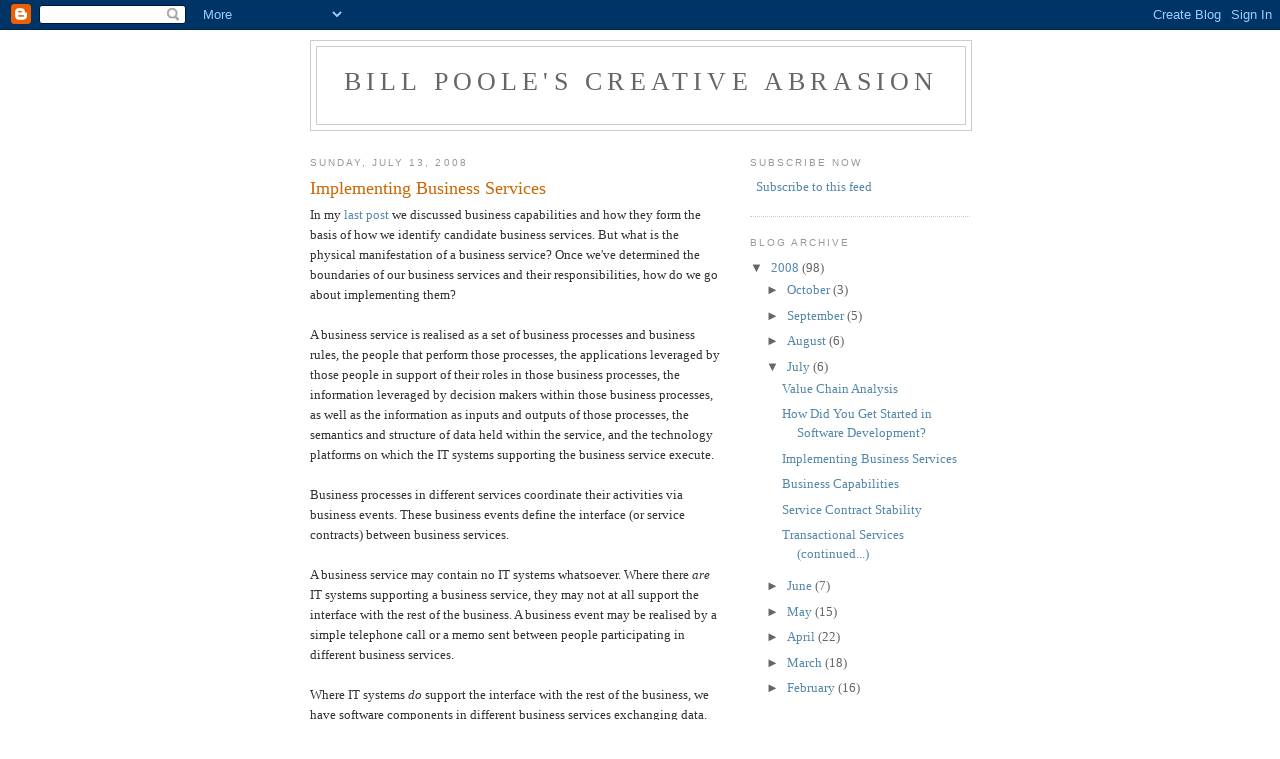

--- FILE ---
content_type: text/html; charset=UTF-8
request_url: https://bill-poole.blogspot.com/2008/07/implementing-business-services.html?showComment=1669014397271
body_size: 13934
content:
<!DOCTYPE html>
<html dir='ltr' xmlns='http://www.w3.org/1999/xhtml' xmlns:b='http://www.google.com/2005/gml/b' xmlns:data='http://www.google.com/2005/gml/data' xmlns:expr='http://www.google.com/2005/gml/expr'>
<head>
<link href='https://www.blogger.com/static/v1/widgets/2944754296-widget_css_bundle.css' rel='stylesheet' type='text/css'/>
<meta content='text/html; charset=UTF-8' http-equiv='Content-Type'/>
<meta content='blogger' name='generator'/>
<link href='https://bill-poole.blogspot.com/favicon.ico' rel='icon' type='image/x-icon'/>
<link href='http://bill-poole.blogspot.com/2008/07/implementing-business-services.html' rel='canonical'/>
<link rel="alternate" type="application/atom+xml" title="Bill Poole&#39;s Creative Abrasion - Atom" href="https://bill-poole.blogspot.com/feeds/posts/default" />
<link rel="alternate" type="application/rss+xml" title="Bill Poole&#39;s Creative Abrasion - RSS" href="https://bill-poole.blogspot.com/feeds/posts/default?alt=rss" />
<link rel="service.post" type="application/atom+xml" title="Bill Poole&#39;s Creative Abrasion - Atom" href="https://www.blogger.com/feeds/4338956765494283322/posts/default" />

<link rel="alternate" type="application/atom+xml" title="Bill Poole&#39;s Creative Abrasion - Atom" href="https://bill-poole.blogspot.com/feeds/8034169245052940218/comments/default" />
<!--Can't find substitution for tag [blog.ieCssRetrofitLinks]-->
<meta content='http://bill-poole.blogspot.com/2008/07/implementing-business-services.html' property='og:url'/>
<meta content='Implementing Business Services' property='og:title'/>
<meta content='In my last post  we discussed business capabilities and how they form the basis of how we identify candidate business services.  But what is...' property='og:description'/>
<title>Bill Poole's Creative Abrasion: Implementing Business Services</title>
<style id='page-skin-1' type='text/css'><!--
/*
-----------------------------------------------
Blogger Template Style
Name:     Minima
Designer: Douglas Bowman
URL:      www.stopdesign.com
Date:     26 Feb 2004
Updated by: Blogger Team
----------------------------------------------- */
/* Variable definitions
====================
<Variable name="bgcolor" description="Page Background Color"
type="color" default="#fff">
<Variable name="textcolor" description="Text Color"
type="color" default="#333">
<Variable name="linkcolor" description="Link Color"
type="color" default="#58a">
<Variable name="pagetitlecolor" description="Blog Title Color"
type="color" default="#666">
<Variable name="descriptioncolor" description="Blog Description Color"
type="color" default="#999">
<Variable name="titlecolor" description="Post Title Color"
type="color" default="#c60">
<Variable name="bordercolor" description="Border Color"
type="color" default="#ccc">
<Variable name="sidebarcolor" description="Sidebar Title Color"
type="color" default="#999">
<Variable name="sidebartextcolor" description="Sidebar Text Color"
type="color" default="#666">
<Variable name="visitedlinkcolor" description="Visited Link Color"
type="color" default="#999">
<Variable name="bodyfont" description="Text Font"
type="font" default="normal normal 100% Georgia, Serif">
<Variable name="headerfont" description="Sidebar Title Font"
type="font"
default="normal normal 78% 'Trebuchet MS',Trebuchet,Arial,Verdana,Sans-serif">
<Variable name="pagetitlefont" description="Blog Title Font"
type="font"
default="normal normal 200% Georgia, Serif">
<Variable name="descriptionfont" description="Blog Description Font"
type="font"
default="normal normal 78% 'Trebuchet MS', Trebuchet, Arial, Verdana, Sans-serif">
<Variable name="postfooterfont" description="Post Footer Font"
type="font"
default="normal normal 78% 'Trebuchet MS', Trebuchet, Arial, Verdana, Sans-serif">
<Variable name="startSide" description="Side where text starts in blog language"
type="automatic" default="left">
<Variable name="endSide" description="Side where text ends in blog language"
type="automatic" default="right">
*/
/* Use this with templates/template-twocol.html */
body {
background:#ffffff;
margin:0;
color:#333333;
font:x-small Georgia Serif;
font-size/* */:/**/small;
font-size: /**/small;
text-align: center;
}
a:link {
color:#5588aa;
text-decoration:none;
}
a:visited {
color:#999999;
text-decoration:none;
}
a:hover {
color:#cc6600;
text-decoration:underline;
}
a img {
border-width:0;
}
/* Header
-----------------------------------------------
*/
#header-wrapper {
width:660px;
margin:0 auto 10px;
border:1px solid #cccccc;
}
#header-inner {
background-position: center;
margin-left: auto;
margin-right: auto;
}
#header {
margin: 5px;
border: 1px solid #cccccc;
text-align: center;
color:#666666;
}
#header h1 {
margin:5px 5px 0;
padding:15px 20px .25em;
line-height:1.2em;
text-transform:uppercase;
letter-spacing:.2em;
font: normal normal 200% Georgia, Serif;
}
#header a {
color:#666666;
text-decoration:none;
}
#header a:hover {
color:#666666;
}
#header .description {
margin:0 5px 5px;
padding:0 20px 15px;
max-width:700px;
text-transform:uppercase;
letter-spacing:.2em;
line-height: 1.4em;
font: normal normal 78% 'Trebuchet MS', Trebuchet, Arial, Verdana, Sans-serif;
color: #999999;
}
#header img {
margin-left: auto;
margin-right: auto;
}
/* Outer-Wrapper
----------------------------------------------- */
#outer-wrapper {
width: 660px;
margin:0 auto;
padding:10px;
text-align:left;
font: normal normal 100% Georgia, Serif;
}
#main-wrapper {
width: 410px;
float: left;
word-wrap: break-word; /* fix for long text breaking sidebar float in IE */
overflow: hidden;     /* fix for long non-text content breaking IE sidebar float */
}
#sidebar-wrapper {
width: 220px;
float: right;
word-wrap: break-word; /* fix for long text breaking sidebar float in IE */
overflow: hidden;      /* fix for long non-text content breaking IE sidebar float */
}
/* Headings
----------------------------------------------- */
h2 {
margin:1.5em 0 .75em;
font:normal normal 78% 'Trebuchet MS',Trebuchet,Arial,Verdana,Sans-serif;
line-height: 1.4em;
text-transform:uppercase;
letter-spacing:.2em;
color:#999999;
}
/* Posts
-----------------------------------------------
*/
h2.date-header {
margin:1.5em 0 .5em;
}
.post {
margin:.5em 0 1.5em;
border-bottom:1px dotted #cccccc;
padding-bottom:1.5em;
}
.post h3 {
margin:.25em 0 0;
padding:0 0 4px;
font-size:140%;
font-weight:normal;
line-height:1.4em;
color:#cc6600;
}
.post h3 a, .post h3 a:visited, .post h3 strong {
display:block;
text-decoration:none;
color:#cc6600;
font-weight:normal;
}
.post h3 strong, .post h3 a:hover {
color:#333333;
}
.post p {
margin:0 0 .75em;
line-height:1.6em;
}
.post-footer {
margin: .75em 0;
color:#999999;
text-transform:uppercase;
letter-spacing:.1em;
font: normal normal 78% 'Trebuchet MS', Trebuchet, Arial, Verdana, Sans-serif;
line-height: 1.4em;
}
.comment-link {
margin-left:.6em;
}
.post img {
padding:4px;
border:1px solid #cccccc;
}
.post blockquote {
margin:1em 20px;
}
.post blockquote p {
margin:.75em 0;
}
/* Comments
----------------------------------------------- */
#comments h4 {
margin:1em 0;
font-weight: bold;
line-height: 1.4em;
text-transform:uppercase;
letter-spacing:.2em;
color: #999999;
}
#comments-block {
margin:1em 0 1.5em;
line-height:1.6em;
}
#comments-block .comment-author {
margin:.5em 0;
}
#comments-block .comment-body {
margin:.25em 0 0;
}
#comments-block .comment-footer {
margin:-.25em 0 2em;
line-height: 1.4em;
text-transform:uppercase;
letter-spacing:.1em;
}
#comments-block .comment-body p {
margin:0 0 .75em;
}
.deleted-comment {
font-style:italic;
color:gray;
}
#blog-pager-newer-link {
float: left;
}
#blog-pager-older-link {
float: right;
}
#blog-pager {
text-align: center;
}
.feed-links {
clear: both;
line-height: 2.5em;
display: none;
}
/* Sidebar Content
----------------------------------------------- */
.sidebar {
color: #666666;
line-height: 1.5em;
}
.sidebar ul {
list-style:none;
margin:0 0 0;
padding:0 0 0;
}
.sidebar li {
margin:0;
padding-top:0;
padding-right:0;
padding-bottom:.25em;
padding-left:15px;
text-indent:-15px;
line-height:1.5em;
}
.sidebar .widget, .main .widget {
border-bottom:1px dotted #cccccc;
margin:0 0 1.5em;
padding:0 0 1.5em;
}
.main .Blog {
border-bottom-width: 0;
}
/* Profile
----------------------------------------------- */
.profile-img {
float: left;
margin-top: 0;
margin-right: 5px;
margin-bottom: 5px;
margin-left: 0;
padding: 4px;
border: 1px solid #cccccc;
}
.profile-data {
margin:0;
text-transform:uppercase;
letter-spacing:.1em;
font: normal normal 78% 'Trebuchet MS', Trebuchet, Arial, Verdana, Sans-serif;
color: #999999;
font-weight: bold;
line-height: 1.6em;
}
.profile-datablock {
margin:.5em 0 .5em;
}
.profile-textblock {
margin: 0.5em 0;
line-height: 1.6em;
}
.profile-link {
font: normal normal 78% 'Trebuchet MS', Trebuchet, Arial, Verdana, Sans-serif;
text-transform: uppercase;
letter-spacing: .1em;
}
/* Footer
----------------------------------------------- */
#footer {
width:660px;
clear:both;
margin:0 auto;
padding-top:15px;
line-height: 1.6em;
text-transform:uppercase;
letter-spacing:.1em;
text-align: center;
}

--></style>
<link href='https://www.blogger.com/dyn-css/authorization.css?targetBlogID=4338956765494283322&amp;zx=417f1315-6452-4189-bcd1-fcc4ef3b5a64' media='none' onload='if(media!=&#39;all&#39;)media=&#39;all&#39;' rel='stylesheet'/><noscript><link href='https://www.blogger.com/dyn-css/authorization.css?targetBlogID=4338956765494283322&amp;zx=417f1315-6452-4189-bcd1-fcc4ef3b5a64' rel='stylesheet'/></noscript>
<meta name='google-adsense-platform-account' content='ca-host-pub-1556223355139109'/>
<meta name='google-adsense-platform-domain' content='blogspot.com'/>

</head>
<body>
<div class='navbar section' id='navbar'><div class='widget Navbar' data-version='1' id='Navbar1'><script type="text/javascript">
    function setAttributeOnload(object, attribute, val) {
      if(window.addEventListener) {
        window.addEventListener('load',
          function(){ object[attribute] = val; }, false);
      } else {
        window.attachEvent('onload', function(){ object[attribute] = val; });
      }
    }
  </script>
<div id="navbar-iframe-container"></div>
<script type="text/javascript" src="https://apis.google.com/js/platform.js"></script>
<script type="text/javascript">
      gapi.load("gapi.iframes:gapi.iframes.style.bubble", function() {
        if (gapi.iframes && gapi.iframes.getContext) {
          gapi.iframes.getContext().openChild({
              url: 'https://www.blogger.com/navbar/4338956765494283322?po\x3d8034169245052940218\x26origin\x3dhttps://bill-poole.blogspot.com',
              where: document.getElementById("navbar-iframe-container"),
              id: "navbar-iframe"
          });
        }
      });
    </script><script type="text/javascript">
(function() {
var script = document.createElement('script');
script.type = 'text/javascript';
script.src = '//pagead2.googlesyndication.com/pagead/js/google_top_exp.js';
var head = document.getElementsByTagName('head')[0];
if (head) {
head.appendChild(script);
}})();
</script>
</div></div>
<div id='outer-wrapper'><div id='wrap2'>
<!-- skip links for text browsers -->
<span id='skiplinks' style='display:none;'>
<a href='#main'>skip to main </a> |
      <a href='#sidebar'>skip to sidebar</a>
</span>
<div id='header-wrapper'>
<div class='header section' id='header'><div class='widget Header' data-version='1' id='Header1'>
<div id='header-inner'>
<div class='titlewrapper'>
<h1 class='title'>
<a href='https://bill-poole.blogspot.com/'>
Bill Poole's Creative Abrasion
</a>
</h1>
</div>
<div class='descriptionwrapper'>
<p class='description'><span>
</span></p>
</div>
</div>
</div></div>
</div>
<div id='content-wrapper'>
<div id='crosscol-wrapper' style='text-align:center'>
<div class='crosscol no-items section' id='crosscol'></div>
</div>
<div id='main-wrapper'>
<div class='main section' id='main'><div class='widget Blog' data-version='1' id='Blog1'>
<div class='blog-posts hfeed'>

          <div class="date-outer">
        
<h2 class='date-header'><span>Sunday, July 13, 2008</span></h2>

          <div class="date-posts">
        
<div class='post-outer'>
<div class='post hentry uncustomized-post-template'>
<a name='8034169245052940218'></a>
<h3 class='post-title entry-title'>
<a href='https://bill-poole.blogspot.com/2008/07/implementing-business-services.html'>Implementing Business Services</a>
</h3>
<div class='post-header-line-1'></div>
<div class='post-body entry-content'>
<p>In my <a href="http://bill-poole.blogspot.com/2008/07/business-capabilities.html">last post</a> we discussed business capabilities and how they form the basis of how we identify candidate business services.  But what is the physical manifestation of a business service?  Once we've determined the boundaries of our business services and their responsibilities, how do we go about implementing them?<br /><br />A business service is realised as a set of business processes and business rules, the people that perform those processes, the applications leveraged by those people in support of their roles in those business processes, the information leveraged by decision makers within those business processes, as well as the information as inputs and outputs of those processes, the semantics and structure of data held within the service, and the technology platforms on which the IT systems supporting the business service execute.<br /><br />Business processes in different services coordinate their activities via business events.  These business events define the interface (or service contracts) between business services.<br /><br />A business service may contain no IT systems whatsoever.  Where there <i>are</i> IT systems supporting a business service, they may not at all support the interface with the rest of the business.  A business event may be realised by a simple telephone call or a memo sent between people participating in different business services.<br /><br />Where IT systems <i>do</i> support the interface with the rest of the business, we have software components in different business services exchanging data.  In the SOA style of architecture, this data exchange is performed by way of exchanging explicitly defined messages in conformance with a service contract.<br /><br />Where we design our software components around business services (rather than taking the <a href="http://bill-poole.blogspot.com/2008/05/jbows-is-bad.html">JBOWS</a>, <a href="http://bill-poole.blogspot.com/2008/04/web-services-integration.html">Service Oriented Integration</a> or <a href="http://bill-poole.blogspot.com/2008/05/layered-service-models-are-bad.html">Layered service Model</a> approach), business events are realised as event messages published onto our service bus.  The technical service contract then consists of the schema of the messages published by the service onto one or more topics.<br /><br />Inside the boundary of our business service, we may have one or more software components that exchange data via messages.  For example, a smart client application supporting a business service may interface with one or more back end components using SOAP based messages.<br /><br />These interactions that occur <i>behind</i> the service boundary are an implementation detail of the service itself.  These design aspects are local to the business service and as such do not influence the business service contract or play a part in the broader architecture.<br /><br />In conclusion, the way in which business services are manifested in terms of IT systems depends on the flavour of SOA chosen. By aligning our technical service contracts with business services and business events we achieve considerably better structural alignment between the business and the IT systems that support it.</p>
<div style='clear: both;'></div>
</div>
<div class='post-footer'>
<script charset="utf-8" src="//feeds.feedburner.com/~s/BillPoolesCreativeAbrasion?i=https://bill-poole.blogspot.com/2008/07/implementing-business-services.html" type="text/javascript"></script>
<div class='post-footer-line post-footer-line-1'>
<span class='post-author vcard'>
Posted by
<span class='fn'>Bill</span>
</span>
<span class='post-timestamp'>
at
<a class='timestamp-link' href='https://bill-poole.blogspot.com/2008/07/implementing-business-services.html' rel='bookmark' title='permanent link'><abbr class='published' title='2008-07-13T16:00:00+08:00'>4:00&#8239;PM</abbr></a>
</span>
<span class='post-comment-link'>
</span>
<span class='post-backlinks post-comment-link'>
</span>
<span class='post-icons'>
<span class='item-control blog-admin pid-1051201620'>
<a href='https://www.blogger.com/post-edit.g?blogID=4338956765494283322&postID=8034169245052940218&from=pencil' title='Edit Post'>
<img alt='' class='icon-action' height='18' src='https://resources.blogblog.com/img/icon18_edit_allbkg.gif' width='18'/>
</a>
</span>
</span>
</div>
<div class='post-footer-line post-footer-line-2'>
<span class='post-labels'>
Labels:
<a href='https://bill-poole.blogspot.com/search/label/business%20services' rel='tag'>business services</a>,
<a href='https://bill-poole.blogspot.com/search/label/SOA' rel='tag'>SOA</a>
</span>
</div>
<div class='post-footer-line post-footer-line-3'></div>
</div>
</div>
<div class='comments' id='comments'>
<a name='comments'></a>
<h4>12 comments:</h4>
<div id='Blog1_comments-block-wrapper'>
<dl class='avatar-comment-indent' id='comments-block'>
<dt class='comment-author ' id='c7581075875577608752'>
<a name='c7581075875577608752'></a>
<div class="avatar-image-container avatar-stock"><span dir="ltr"><img src="//resources.blogblog.com/img/blank.gif" width="35" height="35" alt="" title="Anonymous">

</span></div>
Anonymous
said...
</dt>
<dd class='comment-body' id='Blog1_cmt-7581075875577608752'>
<p>
Great post Bill.<BR/><BR/>You made the following comment:<BR/><BR/>"For example, a smart client application supporting a business service may interface with one or more back end components using SOAP based messages."<BR/><BR/>My interpretation of this is that you're suggesting that lower level interfaces may be exposed "behind" the business service that ultimately lend support.<BR/><BR/>Using the Insurance vertical, would it be a correct example to say that your smart client above might be a simple CRUD app that allows users to update the set of business classification codes or underwriting rules?<BR/><BR/>If so, I might be inclined to think that we've created an Entity Service - which is a concept coming from layered architecture.  However (and this is my real point here), it seems that what your suggesting is that these behind the scenes services should only be used in such a way as to support the business service they are implementing.  In other words, the "Entity Service" that is provided for updating business classifications should not be used  (directly) by a <I>different</I> business service.    An indirect method, such as placing new business classifications on a Topic for consumption is more appropriate.<BR/><BR/>Have I missed the mark here?
</p>
</dd>
<dd class='comment-footer'>
<span class='comment-timestamp'>
<a href='https://bill-poole.blogspot.com/2008/07/implementing-business-services.html?showComment=1219957980000#c7581075875577608752' title='comment permalink'>
August 29, 2008 at 5:13&#8239;AM
</a>
<span class='item-control blog-admin pid-852605605'>
<a class='comment-delete' href='https://www.blogger.com/comment/delete/4338956765494283322/7581075875577608752' title='Delete Comment'>
<img src='https://resources.blogblog.com/img/icon_delete13.gif'/>
</a>
</span>
</span>
</dd>
<dt class='comment-author blog-author' id='c195456007592348795'>
<a name='c195456007592348795'></a>
<div class="avatar-image-container avatar-stock"><span dir="ltr"><a href="https://www.blogger.com/profile/12877394913101625095" target="" rel="nofollow" onclick="" class="avatar-hovercard" id="av-195456007592348795-12877394913101625095"><img src="//www.blogger.com/img/blogger_logo_round_35.png" width="35" height="35" alt="" title="Bill">

</a></span></div>
<a href='https://www.blogger.com/profile/12877394913101625095' rel='nofollow'>Bill</a>
said...
</dt>
<dd class='comment-body' id='Blog1_cmt-195456007592348795'>
<p>
Hi Troy,<BR/><BR/>You're right on the money.  This argument very much comes down to our definition of a service.<BR/><BR/>Strictly speaking, a service is simply an autonomous coarse grained unit of logic that exposes functionality by way of exchanging messages conforming to an explicitly defined service contract via its endpoints with constraints imposed on consumers by service providers by way of policy.<BR/><BR/>As such, the concept of a service (and by extension SOA) is equally applicable both in the software domain and the business domain.<BR/><BR/>In the business domain, a service pertains to an autonomous business function - like Sales for example.<BR/><BR/>A business service may be implemented with or without software components.  A business service contains business processes, during the execution of which we have the raising of business events.<BR/><BR/>There are many ways these business events may be propagated to their subscribers.  It could be completely manual (e.g. putting a document an in tray), or it could be electronic (via the service bus).<BR/><BR/>Where a service contains one or more events that are propagated electronically, we have software components involved.<BR/><BR/>The point is that a service is not necessarily <I>either</I> manual (executed by people) <I>or</I> software (executed by computers).  It is often both.<BR/><BR/>A <I>business</I> service is named as such as the function it performs pertains to an autonomous business function that supports other functions within the business.  Its service contract is expressed in terms of business events and it aligns directly with the business.<BR/><BR/>We also have services that do not directly participate in the broader business architecture.<BR/><BR/>These services as you say support software components behind the service boundary.  An example is software services that support a smart client application.<BR/><BR/>I wouldn't personally classify these services as entity services however.  Entity services by definition have <I>no business logic</I>.<BR/><BR/>We really want <I>task-centric</I> services supporting our smart client applications.  Each service operation in this case supports a specific <I>atomic task</I> performed by the user.  <BR/><BR/>In some circumstances this <I>may</I> be a simple CRUD operation.  But more often than not you'll find business logic being executed by the service (such as validation, workflow, and publishing messages onto the bus).<BR/><BR/>As you say, these task-centric services should not be used directly by software components in other business services.  <BR/><BR/>Business services communicate <I>only</I> by way of event messages pertaining to business events defined in the business architecture.<BR/><BR/>Now, what do we call services the sole purpose of which is to support something like a smart client application?  Well perhaps we could call them application services.  They are services that support an application as opposed to the business at large.<BR/><BR/>Cheers,<BR/>Bill
</p>
</dd>
<dd class='comment-footer'>
<span class='comment-timestamp'>
<a href='https://bill-poole.blogspot.com/2008/07/implementing-business-services.html?showComment=1220355180000#c195456007592348795' title='comment permalink'>
September 2, 2008 at 7:33&#8239;PM
</a>
<span class='item-control blog-admin pid-1051201620'>
<a class='comment-delete' href='https://www.blogger.com/comment/delete/4338956765494283322/195456007592348795' title='Delete Comment'>
<img src='https://resources.blogblog.com/img/icon_delete13.gif'/>
</a>
</span>
</span>
</dd>
<dt class='comment-author ' id='c8172530219583244436'>
<a name='c8172530219583244436'></a>
<div class="avatar-image-container avatar-stock"><span dir="ltr"><img src="//resources.blogblog.com/img/blank.gif" width="35" height="35" alt="" title="Anonymous">

</span></div>
Anonymous
said...
</dt>
<dd class='comment-body' id='Blog1_cmt-8172530219583244436'>
<p>
Bill,<BR/><BR/>Thanks for the reply.  You're right - Entity Service wasn't exactly the right term since there's usually some business logic involved.  Application Service sounds just fine :-)<BR/><BR/>I definitely agree with your broader definition of Business Services - <A HREF="http://www.zapthink.com/news.html?id=1753" REL="nofollow">Service Orient or Be Doomed!</A> is a great book that addresses this well.<BR/><BR/>Another question comes to mind here though:  Is it necessary to have a service interface (via a set of Application Services implemented as SOAP/REST) between clients and the underlying data store that the Business Service depends upon?<BR/><BR/>Extending the insurance example further, we might have lots of what I can "reference data" to maintain - things like coverages along with their options and limits (which all happen to vary by state here in the U.S.).<BR/><BR/>Is it necessary to maintain an Application Service abstraction here?  In other words, would it be a mistake to write a support application (or use some legacy code) that hits the underlying database directly?  It would seem that this would be acceptable as long as the integrity/autonomy of the overall Business Service is maintained.  It seems like extra overhead to develop some of these support services when I might be able to quickly generate an application using technologies like Grails, Rails, Seam, etc...<BR/><BR/>Thoughts?
</p>
</dd>
<dd class='comment-footer'>
<span class='comment-timestamp'>
<a href='https://bill-poole.blogspot.com/2008/07/implementing-business-services.html?showComment=1220361120000#c8172530219583244436' title='comment permalink'>
September 2, 2008 at 9:12&#8239;PM
</a>
<span class='item-control blog-admin pid-852605605'>
<a class='comment-delete' href='https://www.blogger.com/comment/delete/4338956765494283322/8172530219583244436' title='Delete Comment'>
<img src='https://resources.blogblog.com/img/icon_delete13.gif'/>
</a>
</span>
</span>
</dd>
<dt class='comment-author blog-author' id='c9126019868091018417'>
<a name='c9126019868091018417'></a>
<div class="avatar-image-container avatar-stock"><span dir="ltr"><a href="https://www.blogger.com/profile/12877394913101625095" target="" rel="nofollow" onclick="" class="avatar-hovercard" id="av-9126019868091018417-12877394913101625095"><img src="//www.blogger.com/img/blogger_logo_round_35.png" width="35" height="35" alt="" title="Bill">

</a></span></div>
<a href='https://www.blogger.com/profile/12877394913101625095' rel='nofollow'>Bill</a>
said...
</dt>
<dd class='comment-body' id='Blog1_cmt-9126019868091018417'>
<p>
Hi Troy,<BR/><BR/>You ask a lot of good questions, which is really appreciated.  Keep those questions coming! :-)<BR/><BR/>To answer your question, it is not at all necessary to encapsulate data stores within a business service with a SOAP or REST service interface.<BR/><BR/>One point to note here is that a business service may in fact contain many physical data stores.<BR/><BR/>This could take the form of many database instances, documents, text files, queues, topics or any other persistent stores.<BR/><BR/>The form of underlying data store(s) is an implementation detail of the business service.<BR/><BR/>The key is that ideally business services do not <I>share</I> data except by way of message exchange.  <BR/><BR/>Furthermore, you can have <I>many</I> different applications supporting a given business service if that is appropriate for the business processes that execute within it.<BR/><BR/>So indeed, you certainly can have applications that manipulate data in databases within a business service directly without going through a service interface.  In fact, this is quite common.<BR/><BR/>The only time you <I>need</I> to surface functionality through SOAP/REST "application services" is when you are trying to expose functionality through multiple applications (user interfaces), or when you are trying to expose this functionality as part of a larger <I>composite application</I>.<BR/><BR/>Obviously if you want the same functionality surfaced through multiple applications, you need to have each of those applications interface with a common back end component.<BR/><BR/>If you want to produce a composite application that brings together functionality from multiple business services into a unified user experience, then you will again need to separate your UI onto a separate tier to make that possible.<BR/><BR/>Regards,<BR/>Bill
</p>
</dd>
<dd class='comment-footer'>
<span class='comment-timestamp'>
<a href='https://bill-poole.blogspot.com/2008/07/implementing-business-services.html?showComment=1220364060000#c9126019868091018417' title='comment permalink'>
September 2, 2008 at 10:01&#8239;PM
</a>
<span class='item-control blog-admin pid-1051201620'>
<a class='comment-delete' href='https://www.blogger.com/comment/delete/4338956765494283322/9126019868091018417' title='Delete Comment'>
<img src='https://resources.blogblog.com/img/icon_delete13.gif'/>
</a>
</span>
</span>
</dd>
<dt class='comment-author ' id='c7582867755572067934'>
<a name='c7582867755572067934'></a>
<div class="avatar-image-container avatar-stock"><span dir="ltr"><a href="http://www.magellancallcenter.com/live-business-answering-services.htm" target="" rel="nofollow" onclick=""><img src="//resources.blogblog.com/img/blank.gif" width="35" height="35" alt="" title="Small Business Answering service">

</a></span></div>
<a href='http://www.magellancallcenter.com/live-business-answering-services.htm' rel='nofollow'>Small Business Answering service</a>
said...
</dt>
<dd class='comment-body' id='Blog1_cmt-7582867755572067934'>
<p>
This is really informative as well as an interesting post to read. Thanks for the good info! The ideas and insights are very worth reading.
</p>
</dd>
<dd class='comment-footer'>
<span class='comment-timestamp'>
<a href='https://bill-poole.blogspot.com/2008/07/implementing-business-services.html?showComment=1288746707838#c7582867755572067934' title='comment permalink'>
November 3, 2010 at 9:11&#8239;AM
</a>
<span class='item-control blog-admin pid-852605605'>
<a class='comment-delete' href='https://www.blogger.com/comment/delete/4338956765494283322/7582867755572067934' title='Delete Comment'>
<img src='https://resources.blogblog.com/img/icon_delete13.gif'/>
</a>
</span>
</span>
</dd>
<dt class='comment-author ' id='c1121463582635045259'>
<a name='c1121463582635045259'></a>
<div class="avatar-image-container avatar-stock"><span dir="ltr"><a href="https://www.blogger.com/profile/11164213334075521049" target="" rel="nofollow" onclick="" class="avatar-hovercard" id="av-1121463582635045259-11164213334075521049"><img src="//www.blogger.com/img/blogger_logo_round_35.png" width="35" height="35" alt="" title="Tom">

</a></span></div>
<a href='https://www.blogger.com/profile/11164213334075521049' rel='nofollow'>Tom</a>
said...
</dt>
<dd class='comment-body' id='Blog1_cmt-1121463582635045259'>
<p>
Very thorough and informative article related to business! Thank you for sharing this information.<br /><a href="http://thuedj.com/thue-dj" rel="nofollow">thue dj choi nhac tai ha noi</a>
</p>
</dd>
<dd class='comment-footer'>
<span class='comment-timestamp'>
<a href='https://bill-poole.blogspot.com/2008/07/implementing-business-services.html?showComment=1366705529447#c1121463582635045259' title='comment permalink'>
April 23, 2013 at 4:25&#8239;PM
</a>
<span class='item-control blog-admin pid-1620536549'>
<a class='comment-delete' href='https://www.blogger.com/comment/delete/4338956765494283322/1121463582635045259' title='Delete Comment'>
<img src='https://resources.blogblog.com/img/icon_delete13.gif'/>
</a>
</span>
</span>
</dd>
<dt class='comment-author ' id='c6570075603785825924'>
<a name='c6570075603785825924'></a>
<div class="avatar-image-container avatar-stock"><span dir="ltr"><a href="https://www.blogger.com/profile/12581755708332924342" target="" rel="nofollow" onclick="" class="avatar-hovercard" id="av-6570075603785825924-12581755708332924342"><img src="//www.blogger.com/img/blogger_logo_round_35.png" width="35" height="35" alt="" title="Laraib">

</a></span></div>
<a href='https://www.blogger.com/profile/12581755708332924342' rel='nofollow'>Laraib</a>
said...
</dt>
<dd class='comment-body' id='Blog1_cmt-6570075603785825924'>
<p>
This is such a great resource that you are providing and you it away for free. I love seeing blog that understand the value. Im glad to have found this post as its such an interesting one! I am always on the lookout for quality posts and articles so i suppose im lucky to have found this! I hope you will be adding more in the future...<br /><b><a href="http://cancunlemond.com" rel="nofollow">new company set up in singapore</a></b>
</p>
</dd>
<dd class='comment-footer'>
<span class='comment-timestamp'>
<a href='https://bill-poole.blogspot.com/2008/07/implementing-business-services.html?showComment=1467336137104#c6570075603785825924' title='comment permalink'>
July 1, 2016 at 9:22&#8239;AM
</a>
<span class='item-control blog-admin pid-216143371'>
<a class='comment-delete' href='https://www.blogger.com/comment/delete/4338956765494283322/6570075603785825924' title='Delete Comment'>
<img src='https://resources.blogblog.com/img/icon_delete13.gif'/>
</a>
</span>
</span>
</dd>
<dt class='comment-author ' id='c7463266606923003027'>
<a name='c7463266606923003027'></a>
<div class="avatar-image-container avatar-stock"><span dir="ltr"><img src="//resources.blogblog.com/img/blank.gif" width="35" height="35" alt="" title="Anonymous">

</span></div>
Anonymous
said...
</dt>
<dd class='comment-body' id='Blog1_cmt-7463266606923003027'>
<p>
Interesting blog, after reading this blog I got more information regarding company formation in Singapore. It is helpful to many of us.<br /><a href="https://intuitconsultancy.com/sg/singapore-company-incorporation" rel="nofollow">company formation in Singapore</a>
</p>
</dd>
<dd class='comment-footer'>
<span class='comment-timestamp'>
<a href='https://bill-poole.blogspot.com/2008/07/implementing-business-services.html?showComment=1620216937292#c7463266606923003027' title='comment permalink'>
May 5, 2021 at 8:15&#8239;PM
</a>
<span class='item-control blog-admin pid-852605605'>
<a class='comment-delete' href='https://www.blogger.com/comment/delete/4338956765494283322/7463266606923003027' title='Delete Comment'>
<img src='https://resources.blogblog.com/img/icon_delete13.gif'/>
</a>
</span>
</span>
</dd>
<dt class='comment-author ' id='c5387348771678992179'>
<a name='c5387348771678992179'></a>
<div class="avatar-image-container vcard"><span dir="ltr"><a href="https://www.blogger.com/profile/18247641527162311198" target="" rel="nofollow" onclick="" class="avatar-hovercard" id="av-5387348771678992179-18247641527162311198"><img src="https://resources.blogblog.com/img/blank.gif" width="35" height="35" class="delayLoad" style="display: none;" longdesc="//blogger.googleusercontent.com/img/b/R29vZ2xl/AVvXsEh_xwkAV3tiBvpGykFZaG0_Uh34B6hv5EpDuwaFAGUs-nz0USKkWHyLkSTfpEanjyw7abodDfWFJUIBa4ACecBx2wq2Js7Lm8cGoWK8D6k4iE1IRlXlUOB-4Dj99o30nI4/s45-c/carcareware.png" alt="" title="Car Care Ware -  An automotive detailing blog">

<noscript><img src="//blogger.googleusercontent.com/img/b/R29vZ2xl/AVvXsEh_xwkAV3tiBvpGykFZaG0_Uh34B6hv5EpDuwaFAGUs-nz0USKkWHyLkSTfpEanjyw7abodDfWFJUIBa4ACecBx2wq2Js7Lm8cGoWK8D6k4iE1IRlXlUOB-4Dj99o30nI4/s45-c/carcareware.png" width="35" height="35" class="photo" alt=""></noscript></a></span></div>
<a href='https://www.blogger.com/profile/18247641527162311198' rel='nofollow'>Car Care Ware -  An automotive detailing blog</a>
said...
</dt>
<dd class='comment-body' id='Blog1_cmt-5387348771678992179'>
<p>
Car wash is one of the services that car owners are most interested in. Because it ensures that the car is always clean and kept new. Car Care Ware is a blog that helps you l things about car cleaning products, equipment, and processes.<br /><a href="https://www.folkd.com/user/carcareware" rel="nofollow">https://www.folkd.com/user/carcareware</a><br /><a href="https://3dwarehouse.sketchup.com/user/093856e6-a114-44c9-85cc-1c5f18f0efcb/Car-Care-Ware" rel="nofollow">https://3dwarehouse.sketchup.com/user/093856e6-a114-44c9-85cc-1c5f18f0efcb/Car-Care-Ware</a><br /><a href="https://getpocket.com/@carcareware" rel="nofollow">https://getpocket.com/@carcareware</a><br /><a href="https://ello.co/carcareware" rel="nofollow">https://ello.co/carcareware</a><br /><a href="https://angel.co/u/carcareware" rel="nofollow">https://angel.co/u/carcareware</a><br /><a href="https://www.behance.net/carcareware" rel="nofollow">https://www.behance.net/carcareware</a><br /><a href="https://www.brusheezy.com/members/carcareware" rel="nofollow">https://www.brusheezy.com/members/carcareware</a><br /><a href="https://forum.cookierun.com/user/carcareware" rel="nofollow">https://forum.cookierun.com/user/carcareware</a><br /><a href="https://buddypress.org/members/carcareware/profile/" rel="nofollow">https://buddypress.org/members/carcareware/profile/</a><br /><a href="https://www.kongregate.com/accounts/carcareware" rel="nofollow">https://www.kongregate.com/accounts/carcareware</a><br /><a href="https://500px.com/p/carcareware?view=photos" rel="nofollow">https://500px.com/p/carcareware?view=photos</a><br /><br />
</p>
</dd>
<dd class='comment-footer'>
<span class='comment-timestamp'>
<a href='https://bill-poole.blogspot.com/2008/07/implementing-business-services.html?showComment=1627578194668#c5387348771678992179' title='comment permalink'>
July 30, 2021 at 1:03&#8239;AM
</a>
<span class='item-control blog-admin pid-1830483383'>
<a class='comment-delete' href='https://www.blogger.com/comment/delete/4338956765494283322/5387348771678992179' title='Delete Comment'>
<img src='https://resources.blogblog.com/img/icon_delete13.gif'/>
</a>
</span>
</span>
</dd>
<dt class='comment-author ' id='c6805382539639757181'>
<a name='c6805382539639757181'></a>
<div class="avatar-image-container vcard"><span dir="ltr"><a href="https://www.blogger.com/profile/06955678971819045770" target="" rel="nofollow" onclick="" class="avatar-hovercard" id="av-6805382539639757181-06955678971819045770"><img src="https://resources.blogblog.com/img/blank.gif" width="35" height="35" class="delayLoad" style="display: none;" longdesc="//3.bp.blogspot.com/-_UBVX7e8T70/ZuGRfmwpTpI/AAAAAAAACNU/V7GYTOvypHAHXon1_qbgogSakGExWeArgCK4BGAYYCw/s35/7eff555e-5877-4421-a5e0-c7c632e044dc.jpg" alt="" title="Shreecaterers">

<noscript><img src="//3.bp.blogspot.com/-_UBVX7e8T70/ZuGRfmwpTpI/AAAAAAAACNU/V7GYTOvypHAHXon1_qbgogSakGExWeArgCK4BGAYYCw/s35/7eff555e-5877-4421-a5e0-c7c632e044dc.jpg" width="35" height="35" class="photo" alt=""></noscript></a></span></div>
<a href='https://www.blogger.com/profile/06955678971819045770' rel='nofollow'>Shreecaterers</a>
said...
</dt>
<dd class='comment-body' id='Blog1_cmt-6805382539639757181'>
<p>
<br />Thanks for your wonderful blog and great post. Here at Shreecaterers, our caterers and business <a href="http://www.shreecaterers.com" rel="nofollow"><b>Wedding Planners in Bangalore</b></a> are specialists in putting together the most ideal food and service package for your wedding day. <a href="http://www.shreecaterers.com/aboutus.html" rel="nofollow"><b>Brahmin Wedding Planners in Bangalore</b></a> | <a href="http://www.shreecaterers.com/wedding_services.html" rel="nofollow"><b>Brahmin Marriage Contractors in Bangalore</b></a> | <a href="http://www.shreecaterers.com/services.html" rel="nofollow"><b>Brahmin Wedding Caterers in Bangalore</b></a> | <a href="http://www.shreecaterers.com/tamilnadu.html" rel="nofollow"><b>Tamil Brahmin Wedding Caterers in Bangalore</b></a><br />
</p>
</dd>
<dd class='comment-footer'>
<span class='comment-timestamp'>
<a href='https://bill-poole.blogspot.com/2008/07/implementing-business-services.html?showComment=1628591754560#c6805382539639757181' title='comment permalink'>
August 10, 2021 at 6:35&#8239;PM
</a>
<span class='item-control blog-admin pid-1534326111'>
<a class='comment-delete' href='https://www.blogger.com/comment/delete/4338956765494283322/6805382539639757181' title='Delete Comment'>
<img src='https://resources.blogblog.com/img/icon_delete13.gif'/>
</a>
</span>
</span>
</dd>
<dt class='comment-author ' id='c6077063953017777676'>
<a name='c6077063953017777676'></a>
<div class="avatar-image-container avatar-stock"><span dir="ltr"><img src="//resources.blogblog.com/img/blank.gif" width="35" height="35" alt="" title="Anonymous">

</span></div>
Anonymous
said...
</dt>
<dd class='comment-body' id='Blog1_cmt-6077063953017777676'>
<p>
Thank you for sharing this great piece of content. You have given so much information on how to implement business services. Looking forward to seeing a similar type of article in the future. <a href="https://elevateauditing.com/" rel="nofollow">Best Auditing Firms in Dubai</a> / <a href="https://elevateauditing.com/value-added-tax-vat-uae/" rel="nofollow">VAT Services in Dubai</a> / <a href="https://elevateauditing.com/value-added-tax-vat-uae/" rel="nofollow">VAT Registration in Dubai</a> / <a href="https://elevateauditing.com/how-to-apply-for-uae-vat-reconsideration/%20/" rel="nofollow">VAT fine reconsideration</a>
</p>
</dd>
<dd class='comment-footer'>
<span class='comment-timestamp'>
<a href='https://bill-poole.blogspot.com/2008/07/implementing-business-services.html?showComment=1669014397271#c6077063953017777676' title='comment permalink'>
November 21, 2022 at 3:06&#8239;PM
</a>
<span class='item-control blog-admin pid-852605605'>
<a class='comment-delete' href='https://www.blogger.com/comment/delete/4338956765494283322/6077063953017777676' title='Delete Comment'>
<img src='https://resources.blogblog.com/img/icon_delete13.gif'/>
</a>
</span>
</span>
</dd>
<dt class='comment-author ' id='c6027006731967927859'>
<a name='c6027006731967927859'></a>
<div class="avatar-image-container avatar-stock"><span dir="ltr"><a href="https://www.kbame.com/tax-agent/" target="" rel="nofollow" onclick=""><img src="//resources.blogblog.com/img/blank.gif" width="35" height="35" alt="" title="Tax agents in Dubai">

</a></span></div>
<a href='https://www.kbame.com/tax-agent/' rel='nofollow'>Tax agents in Dubai</a>
said...
</dt>
<dd class='comment-body' id='Blog1_cmt-6027006731967927859'>
<p>
Great Post! Thanks for sharing information on how to implement business services.
</p>
</dd>
<dd class='comment-footer'>
<span class='comment-timestamp'>
<a href='https://bill-poole.blogspot.com/2008/07/implementing-business-services.html?showComment=1761805070668#c6027006731967927859' title='comment permalink'>
October 30, 2025 at 2:17&#8239;PM
</a>
<span class='item-control blog-admin pid-852605605'>
<a class='comment-delete' href='https://www.blogger.com/comment/delete/4338956765494283322/6027006731967927859' title='Delete Comment'>
<img src='https://resources.blogblog.com/img/icon_delete13.gif'/>
</a>
</span>
</span>
</dd>
</dl>
</div>
<p class='comment-footer'>
<a href='https://www.blogger.com/comment/fullpage/post/4338956765494283322/8034169245052940218' onclick=''>Post a Comment</a>
</p>
</div>
</div>

        </div></div>
      
</div>
<div class='blog-pager' id='blog-pager'>
<span id='blog-pager-newer-link'>
<a class='blog-pager-newer-link' href='https://bill-poole.blogspot.com/2008/07/how-did-you-get-started-in-software.html' id='Blog1_blog-pager-newer-link' title='Newer Post'>Newer Post</a>
</span>
<span id='blog-pager-older-link'>
<a class='blog-pager-older-link' href='https://bill-poole.blogspot.com/2008/07/business-capabilities.html' id='Blog1_blog-pager-older-link' title='Older Post'>Older Post</a>
</span>
<a class='home-link' href='https://bill-poole.blogspot.com/'>Home</a>
</div>
<div class='clear'></div>
<div class='post-feeds'>
<div class='feed-links'>
Subscribe to:
<a class='feed-link' href='https://bill-poole.blogspot.com/feeds/8034169245052940218/comments/default' target='_blank' type='application/atom+xml'>Post Comments (Atom)</a>
</div>
</div>
</div></div>
</div>
<div id='sidebar-wrapper'>
<div class='sidebar section' id='sidebar'><div class='widget HTML' data-version='1' id='HTML1'>
<h2 class='title'>Subscribe Now</h2>
<div class='widget-content'>
<a href="http://feeds.feedburner.com/BillPoolesCreativeAbrasion" rel="alternate" title="Subscribe to my feed" type="application/rss+xml"><img alt="" style="border:0" src="https://lh3.googleusercontent.com/blogger_img_proxy/AEn0k_vVXjMj0YnJjnzrUxgIHDpdOATdKhR9K3CQLpRFMiKgK_0L937RzqgUtW9oN-3ACLp6yvjzsLxo5mVnGEZTkSP7FrKEL3YmEaK6l81yMty0mhz3s9pPxDR5PNVXEQ=s0-d"></a>&nbsp;&nbsp;<a href="http://feeds.feedburner.com/BillPoolesCreativeAbrasion" rel="alternate" title="Subscribe to this feed" type="application/rss+xml">Subscribe to this feed</a>
</div>
<div class='clear'></div>
</div><div class='widget BlogArchive' data-version='1' id='BlogArchive1'>
<h2>Blog Archive</h2>
<div class='widget-content'>
<div id='ArchiveList'>
<div id='BlogArchive1_ArchiveList'>
<ul class='hierarchy'>
<li class='archivedate expanded'>
<a class='toggle' href='javascript:void(0)'>
<span class='zippy toggle-open'>

        &#9660;&#160;
      
</span>
</a>
<a class='post-count-link' href='https://bill-poole.blogspot.com/2008/'>
2008
</a>
<span class='post-count' dir='ltr'>(98)</span>
<ul class='hierarchy'>
<li class='archivedate collapsed'>
<a class='toggle' href='javascript:void(0)'>
<span class='zippy'>

        &#9658;&#160;
      
</span>
</a>
<a class='post-count-link' href='https://bill-poole.blogspot.com/2008/10/'>
October
</a>
<span class='post-count' dir='ltr'>(3)</span>
</li>
</ul>
<ul class='hierarchy'>
<li class='archivedate collapsed'>
<a class='toggle' href='javascript:void(0)'>
<span class='zippy'>

        &#9658;&#160;
      
</span>
</a>
<a class='post-count-link' href='https://bill-poole.blogspot.com/2008/09/'>
September
</a>
<span class='post-count' dir='ltr'>(5)</span>
</li>
</ul>
<ul class='hierarchy'>
<li class='archivedate collapsed'>
<a class='toggle' href='javascript:void(0)'>
<span class='zippy'>

        &#9658;&#160;
      
</span>
</a>
<a class='post-count-link' href='https://bill-poole.blogspot.com/2008/08/'>
August
</a>
<span class='post-count' dir='ltr'>(6)</span>
</li>
</ul>
<ul class='hierarchy'>
<li class='archivedate expanded'>
<a class='toggle' href='javascript:void(0)'>
<span class='zippy toggle-open'>

        &#9660;&#160;
      
</span>
</a>
<a class='post-count-link' href='https://bill-poole.blogspot.com/2008/07/'>
July
</a>
<span class='post-count' dir='ltr'>(6)</span>
<ul class='posts'>
<li><a href='https://bill-poole.blogspot.com/2008/07/value-chain-analysis.html'>Value Chain Analysis</a></li>
<li><a href='https://bill-poole.blogspot.com/2008/07/how-did-you-get-started-in-software.html'>How Did You Get Started in Software Development?</a></li>
<li><a href='https://bill-poole.blogspot.com/2008/07/implementing-business-services.html'>Implementing Business Services</a></li>
<li><a href='https://bill-poole.blogspot.com/2008/07/business-capabilities.html'>Business Capabilities</a></li>
<li><a href='https://bill-poole.blogspot.com/2008/07/service-contract-stability.html'>Service Contract Stability</a></li>
<li><a href='https://bill-poole.blogspot.com/2008/07/transactional-services-continued.html'>Transactional Services (continued...)</a></li>
</ul>
</li>
</ul>
<ul class='hierarchy'>
<li class='archivedate collapsed'>
<a class='toggle' href='javascript:void(0)'>
<span class='zippy'>

        &#9658;&#160;
      
</span>
</a>
<a class='post-count-link' href='https://bill-poole.blogspot.com/2008/06/'>
June
</a>
<span class='post-count' dir='ltr'>(7)</span>
</li>
</ul>
<ul class='hierarchy'>
<li class='archivedate collapsed'>
<a class='toggle' href='javascript:void(0)'>
<span class='zippy'>

        &#9658;&#160;
      
</span>
</a>
<a class='post-count-link' href='https://bill-poole.blogspot.com/2008/05/'>
May
</a>
<span class='post-count' dir='ltr'>(15)</span>
</li>
</ul>
<ul class='hierarchy'>
<li class='archivedate collapsed'>
<a class='toggle' href='javascript:void(0)'>
<span class='zippy'>

        &#9658;&#160;
      
</span>
</a>
<a class='post-count-link' href='https://bill-poole.blogspot.com/2008/04/'>
April
</a>
<span class='post-count' dir='ltr'>(22)</span>
</li>
</ul>
<ul class='hierarchy'>
<li class='archivedate collapsed'>
<a class='toggle' href='javascript:void(0)'>
<span class='zippy'>

        &#9658;&#160;
      
</span>
</a>
<a class='post-count-link' href='https://bill-poole.blogspot.com/2008/03/'>
March
</a>
<span class='post-count' dir='ltr'>(18)</span>
</li>
</ul>
<ul class='hierarchy'>
<li class='archivedate collapsed'>
<a class='toggle' href='javascript:void(0)'>
<span class='zippy'>

        &#9658;&#160;
      
</span>
</a>
<a class='post-count-link' href='https://bill-poole.blogspot.com/2008/02/'>
February
</a>
<span class='post-count' dir='ltr'>(16)</span>
</li>
</ul>
</li>
</ul>
</div>
</div>
<div class='clear'></div>
</div>
</div><div class='widget Profile' data-version='1' id='Profile1'>
<h2>About Me</h2>
<div class='widget-content'>
<dl class='profile-datablock'>
<dt class='profile-data'>
<a class='profile-name-link g-profile' href='https://www.blogger.com/profile/12877394913101625095' rel='author' style='background-image: url(//www.blogger.com/img/logo-16.png);'>
Bill
</a>
</dt>
<dd class='profile-textblock'>I'm a Consulting Manager with Change Corporation, primarily consulting in Solution and Enterprise Architecture. I've been in the industry since about 1995. My professional interests include Enterprise Architecture, SOA, systems integration, large scale application development, as well as design patterns and best practice.<br><br>

You can contact me at <a href="mailto:creative.abrasion@gmail.com">creative.abrasion@gmail.com</a>.</dd>
</dl>
<a class='profile-link' href='https://www.blogger.com/profile/12877394913101625095' rel='author'>View my complete profile</a>
<div class='clear'></div>
</div>
</div></div>
</div>
<!-- spacer for skins that want sidebar and main to be the same height-->
<div class='clear'>&#160;</div>
</div>
<!-- end content-wrapper -->
<div id='footer-wrapper'>
<div class='footer no-items section' id='footer'></div>
</div>
</div></div>
<!-- end outer-wrapper -->

<script type="text/javascript" src="https://www.blogger.com/static/v1/widgets/3845888474-widgets.js"></script>
<script type='text/javascript'>
window['__wavt'] = 'AOuZoY5tptm0GtmeinWQkvbNVy4Ev56IUA:1768701567066';_WidgetManager._Init('//www.blogger.com/rearrange?blogID\x3d4338956765494283322','//bill-poole.blogspot.com/2008/07/implementing-business-services.html','4338956765494283322');
_WidgetManager._SetDataContext([{'name': 'blog', 'data': {'blogId': '4338956765494283322', 'title': 'Bill Poole\x27s Creative Abrasion', 'url': 'https://bill-poole.blogspot.com/2008/07/implementing-business-services.html', 'canonicalUrl': 'http://bill-poole.blogspot.com/2008/07/implementing-business-services.html', 'homepageUrl': 'https://bill-poole.blogspot.com/', 'searchUrl': 'https://bill-poole.blogspot.com/search', 'canonicalHomepageUrl': 'http://bill-poole.blogspot.com/', 'blogspotFaviconUrl': 'https://bill-poole.blogspot.com/favicon.ico', 'bloggerUrl': 'https://www.blogger.com', 'hasCustomDomain': false, 'httpsEnabled': true, 'enabledCommentProfileImages': true, 'gPlusViewType': 'FILTERED_POSTMOD', 'adultContent': false, 'analyticsAccountNumber': '', 'encoding': 'UTF-8', 'locale': 'en', 'localeUnderscoreDelimited': 'en', 'languageDirection': 'ltr', 'isPrivate': false, 'isMobile': false, 'isMobileRequest': false, 'mobileClass': '', 'isPrivateBlog': false, 'isDynamicViewsAvailable': true, 'feedLinks': '\x3clink rel\x3d\x22alternate\x22 type\x3d\x22application/atom+xml\x22 title\x3d\x22Bill Poole\x26#39;s Creative Abrasion - Atom\x22 href\x3d\x22https://bill-poole.blogspot.com/feeds/posts/default\x22 /\x3e\n\x3clink rel\x3d\x22alternate\x22 type\x3d\x22application/rss+xml\x22 title\x3d\x22Bill Poole\x26#39;s Creative Abrasion - RSS\x22 href\x3d\x22https://bill-poole.blogspot.com/feeds/posts/default?alt\x3drss\x22 /\x3e\n\x3clink rel\x3d\x22service.post\x22 type\x3d\x22application/atom+xml\x22 title\x3d\x22Bill Poole\x26#39;s Creative Abrasion - Atom\x22 href\x3d\x22https://www.blogger.com/feeds/4338956765494283322/posts/default\x22 /\x3e\n\n\x3clink rel\x3d\x22alternate\x22 type\x3d\x22application/atom+xml\x22 title\x3d\x22Bill Poole\x26#39;s Creative Abrasion - Atom\x22 href\x3d\x22https://bill-poole.blogspot.com/feeds/8034169245052940218/comments/default\x22 /\x3e\n', 'meTag': '', 'adsenseHostId': 'ca-host-pub-1556223355139109', 'adsenseHasAds': false, 'adsenseAutoAds': false, 'boqCommentIframeForm': true, 'loginRedirectParam': '', 'view': '', 'dynamicViewsCommentsSrc': '//www.blogblog.com/dynamicviews/4224c15c4e7c9321/js/comments.js', 'dynamicViewsScriptSrc': '//www.blogblog.com/dynamicviews/2dfa401275732ff9', 'plusOneApiSrc': 'https://apis.google.com/js/platform.js', 'disableGComments': true, 'interstitialAccepted': false, 'sharing': {'platforms': [{'name': 'Get link', 'key': 'link', 'shareMessage': 'Get link', 'target': ''}, {'name': 'Facebook', 'key': 'facebook', 'shareMessage': 'Share to Facebook', 'target': 'facebook'}, {'name': 'BlogThis!', 'key': 'blogThis', 'shareMessage': 'BlogThis!', 'target': 'blog'}, {'name': 'X', 'key': 'twitter', 'shareMessage': 'Share to X', 'target': 'twitter'}, {'name': 'Pinterest', 'key': 'pinterest', 'shareMessage': 'Share to Pinterest', 'target': 'pinterest'}, {'name': 'Email', 'key': 'email', 'shareMessage': 'Email', 'target': 'email'}], 'disableGooglePlus': true, 'googlePlusShareButtonWidth': 0, 'googlePlusBootstrap': '\x3cscript type\x3d\x22text/javascript\x22\x3ewindow.___gcfg \x3d {\x27lang\x27: \x27en\x27};\x3c/script\x3e'}, 'hasCustomJumpLinkMessage': false, 'jumpLinkMessage': 'Read more', 'pageType': 'item', 'postId': '8034169245052940218', 'pageName': 'Implementing Business Services', 'pageTitle': 'Bill Poole\x27s Creative Abrasion: Implementing Business Services'}}, {'name': 'features', 'data': {}}, {'name': 'messages', 'data': {'edit': 'Edit', 'linkCopiedToClipboard': 'Link copied to clipboard!', 'ok': 'Ok', 'postLink': 'Post Link'}}, {'name': 'template', 'data': {'name': 'custom', 'localizedName': 'Custom', 'isResponsive': false, 'isAlternateRendering': false, 'isCustom': true}}, {'name': 'view', 'data': {'classic': {'name': 'classic', 'url': '?view\x3dclassic'}, 'flipcard': {'name': 'flipcard', 'url': '?view\x3dflipcard'}, 'magazine': {'name': 'magazine', 'url': '?view\x3dmagazine'}, 'mosaic': {'name': 'mosaic', 'url': '?view\x3dmosaic'}, 'sidebar': {'name': 'sidebar', 'url': '?view\x3dsidebar'}, 'snapshot': {'name': 'snapshot', 'url': '?view\x3dsnapshot'}, 'timeslide': {'name': 'timeslide', 'url': '?view\x3dtimeslide'}, 'isMobile': false, 'title': 'Implementing Business Services', 'description': 'In my last post  we discussed business capabilities and how they form the basis of how we identify candidate business services.  But what is...', 'url': 'https://bill-poole.blogspot.com/2008/07/implementing-business-services.html', 'type': 'item', 'isSingleItem': true, 'isMultipleItems': false, 'isError': false, 'isPage': false, 'isPost': true, 'isHomepage': false, 'isArchive': false, 'isLabelSearch': false, 'postId': 8034169245052940218}}]);
_WidgetManager._RegisterWidget('_NavbarView', new _WidgetInfo('Navbar1', 'navbar', document.getElementById('Navbar1'), {}, 'displayModeFull'));
_WidgetManager._RegisterWidget('_HeaderView', new _WidgetInfo('Header1', 'header', document.getElementById('Header1'), {}, 'displayModeFull'));
_WidgetManager._RegisterWidget('_BlogView', new _WidgetInfo('Blog1', 'main', document.getElementById('Blog1'), {'cmtInteractionsEnabled': false, 'lightboxEnabled': true, 'lightboxModuleUrl': 'https://www.blogger.com/static/v1/jsbin/4049919853-lbx.js', 'lightboxCssUrl': 'https://www.blogger.com/static/v1/v-css/828616780-lightbox_bundle.css'}, 'displayModeFull'));
_WidgetManager._RegisterWidget('_HTMLView', new _WidgetInfo('HTML1', 'sidebar', document.getElementById('HTML1'), {}, 'displayModeFull'));
_WidgetManager._RegisterWidget('_BlogArchiveView', new _WidgetInfo('BlogArchive1', 'sidebar', document.getElementById('BlogArchive1'), {'languageDirection': 'ltr', 'loadingMessage': 'Loading\x26hellip;'}, 'displayModeFull'));
_WidgetManager._RegisterWidget('_ProfileView', new _WidgetInfo('Profile1', 'sidebar', document.getElementById('Profile1'), {}, 'displayModeFull'));
</script>
</body>
</html>